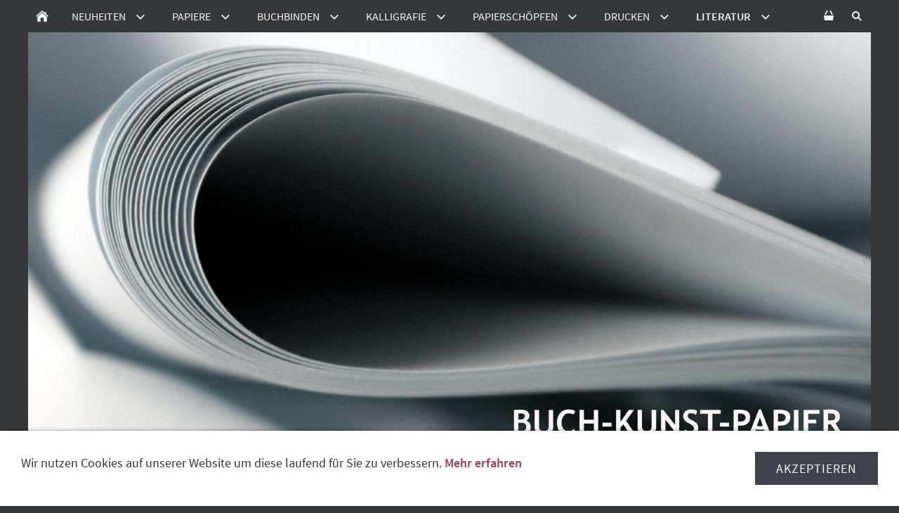

--- FILE ---
content_type: text/html; charset=ISO-8859-1
request_url: http://lernmaterialien.com/literatur/buchbinden/buchbinden---schritt-fuer-schritt.php
body_size: 18243
content:
<!DOCTYPE html>
<html lang="de">

<head>
<title>Buchbinden - Schritt f&uuml;r Schritt</title>
<meta charset="ISO-8859-1" />
<meta http-equiv="X-UA-Compatible" content="IE=edge" />
<meta name="viewport" content="width=device-width, initial-scale=1.0">
<meta name="author" content="Sascha Bo&szlig;let" />
<meta name="description" content="Buchbinder-, Papiermacher- und Kalligrafiebedarf" />
<meta name="keywords" lang="de" content="Buchbinden, Buchbinder, Buchschrauben, Kalligrafie, Kalligraphie, Sch&ouml;nschreiben, Planatol, Buchbindegewebe, Gewebe f&uuml;r Buchbinder, Papiermachen, Papiermacher, Papiersch&ouml;pfen, Heftgaze, Blockleim, Zeitungshalter, Falzbein, Falzbeine, Heftzwirn, Blockleim, Leerb&uuml;cher, Buchb&ouml;cke, Handbuchbinden, Buchrestaurierung, Drucken, Bleisatz, Buchdruck, Hochdruck, Linolschnitt, Buchdruckerei," />
<meta name="generator" content="SIQUANDO Shop 10 (#5088-0459)" />
<link rel="stylesheet" type="text/css" href="../../assets/sf.css" />
<link rel="stylesheet" type="text/css" href="../../assets/sd.css" />
<link rel="stylesheet" type="text/css" href="../../assets/sc.css" />
<link rel="stylesheet" type="text/css" href="../../assets/sshp.css" />
<link rel="stylesheet" type="text/css" href="../../assets/cookieswarning.css" />
<!-- $Id: shop_header.ccml 21 2014-06-01 13:09:34Z volker $ -->
<script type="text/javascript">
///<![CDATA[
var SERVICESCRIPT = '../../s2dservice.php';
///]]>
</script>
<script src="../../assets/s2dput.js" type="text/javascript"></script>


<script src="../../assets/jquery.js"></script>
<script src="../../assets/navigation.js"></script> 
<script src="../../assets/halifaxslider.js"></script>
<script src="../../assets/common.js"></script>
<script src="../../assets/cookieswarning.js"></script>
<script src="../../assets/sajx.js"></script>
<script>
	/* <![CDATA[ */

	$(document).ready(function() {
		$('#searchcriteria').ajaxSearch({
			url: '../../assets/sajx.php'
		});
	})
	
	/* ]]> */
</script>
</head>

<body>

<div id="sqrmaincontainer">


<nav class="sqrnav">

<a href="#" class="sqrnavshow">Navigation öffnen</a>
<a href="#" class="sqrnavhide">Navigation schließen</a>
	
<ul>
	
<li class="sqrnavhome"><a href="../../index.php"><span>Startseite</span></a></li>

<li class="sqrnavsearch"><a href="#"><span>Suchen nach</span></a>
<ul>
<li>
<form action="../../fts.php">
<input type="text" name="criteria" id="searchcriteria"  />
<div id="searchajax"></div>
</form>

</li>
</ul>
</li>
<li class="sqrnavshop"><a id="sqrcartindicator" href="http://www.buch-kunst-papier.de/s2dbskt.php"><span>Einkaufen</span></a>
<ul>
<li><a href="http://www.buch-kunst-papier.de/s2dbskt.php"><span>Warenkorb anzeigen (<!-- $Id: basket_quantity.ccml 220 2016-06-24 12:10:28Z  $ --><span id="basketquantity">0<script type="text/javascript">
if (0) { 
	$('#sqrcartindicator').addClass('sqrcartfull');
} else {
	$('#sqrcartindicator').removeClass('sqrcartfull');
}
</script></span> Artikel)</span></a></li>
<li><a href="http://www.buch-kunst-papier.de/s2dbskt.php#memo"><span>Merkzettel anzeigen</span></a></li><li><a href="https://www.buch-kunst-papier.de/s2dlogin.php?sid=29770e373a3dc0b6e3b56fc7dbc14773&amp;r=7068702e726464616432732f2e2e2f2e2e&ec"
><span>Zur Kasse gehen</span></a></li>
</ul>
</li>
	
<li><a href="../../neuheiten/index.php"><span>NEUHEITEN</span></a>
<ul>
<li><a href="../../neuheiten/november-2025/index.php"><span>November 2025</span></a>
</li>
<li><a href="../../neuheiten/september-2025/index.php"><span>September 2025</span></a>
</li>
<li><a href="../../neuheiten/november-2024/index.php"><span>November 2024</span></a>
</li>
<li><a href="../../neuheiten/juli-2024/index.php"><span>Juli 2024</span></a>
</li>
<li><a href="../../neuheiten/juni-2024/index.php"><span>Juni 2024</span></a>
</li>
<li><a href="../../neuheiten/april-2024/index.php"><span>April 2024</span></a>
</li>
<li><a href="../../neuheiten/maerz-2024/index.php"><span>M&auml;rz 2024</span></a>
</li>
<li><a href="../../neuheiten/oktober-2023/index.php"><span>Oktober 2023</span></a>
</li>
<li><a href="../../neuheiten/august-2023/index.php"><span>August 2023</span></a>
</li>
<li><a href="../../neuheiten/juli-2023/index.php"><span>Juli 2023</span></a>
</li>
<li><a href="../../neuheiten/mai-2023/index.php"><span>Mai 2023</span></a>
</li>
<li><a href="../../neuheiten/februar-2023/index.php"><span>Februar 2023</span></a>
</li>
<li><a href="../../neuheiten/neuheiten-2022/index.php"><span>Neuheiten 2022</span></a>
</li>
<li><a href="../../neuheiten/neuheiten-2021/index.php"><span>Neuheiten 2021</span></a>
</li>
</ul>
</li>
<li><a href="../../papiere/index.php"><span>Papiere</span></a>
<ul>
<li><a href="../../papiere/buettenpapiere/index.php"><span>B&uuml;ttenpapiere</span></a>
</li>
<li><a href="../../papiere/briefpapier---karten/index.php"><span>Briefpapier &amp; -karten</span></a>
</li>
<li><a href="../../papiere/buecherschreib-werkdruck/index.php"><span>B&uuml;cherschreib/Werkdruck</span></a>
</li>
<li><a href="../../papiere/handgeschoepfte-papiere/index.php"><span>Handgesch&ouml;pfte Papiere</span></a>
</li>
<li><a href="../../papiere/italienische-buntpapiere/index.php"><span>Italienische Buntpapiere</span></a>
</li>
<li><a href="../../papiere/vorsatz-ueberzug/index.php"><span>Vorsatz/&Uuml;berzug</span></a>
</li>
<li><a href="../../papiere/buntpapiere/index.php"><span>Buntpapiere</span></a>
</li>
<li><a href="../../papiere/marmorpapier/index.php"><span>Marmorpapier</span></a>
</li>
<li><a href="../../papiere/japanpapier/index.php"><span>Japanpapier</span></a>
</li>
<li><a href="../../papiere/karton-pappe/index.php"><span>Karton/Pappe</span></a>
</li>
<li><a href="../../papiere/sonstige-papiere/index.php"><span>Sonstige Papiere</span></a>
</li>
<li><a href="../../papiere/praegezangen/index.php"><span>Pr&auml;gezangen</span></a>
</li>
<li><a href="../../papiere/raritaeten/index.php"><span>RARIT&Auml;TEN</span></a>
</li>
</ul>
</li>
<li><a href="../../buchbinden/index.php"><span>Buchbinden</span></a>
<ul>
<li><a href="../../buchbinden/einbandgewebe-leder/index.php"><span>Einbandgewebe/Leder</span></a>
</li>
<li><a href="../../buchbinden/einbandgewebe-historisch/index.php"><span>Einbandgewebe Historisch</span></a>
</li>
<li><a href="../../buchbinden/buchbloecke-leerbuecher/index.php"><span>Buchbl&ouml;cke/Leerb&uuml;cher</span></a>
</li>
<li><a href="../../buchbinden/buchschrauben--ecken/index.php"><span>Buchschrauben/-ecken</span></a>
</li>
<li><a href="../../buchbinden/metallwaren-sonstige/index.php"><span>Metallwaren sonstige</span></a>
</li>
<li><a href="../../buchbinden/baender-zwirn-usw/index.php"><span>B&auml;nder, Zwirn usw.</span></a>
</li>
<li><a href="../../buchbinden/leim--klebstoffe-usw/index.php"><span>Leim &amp; Klebstoffe usw.</span></a>
</li>
<li><a href="../../buchbinden/werkzeuge/index.php"><span>Werkzeuge</span></a>
</li>
<li><a href="../../buchbinden/cutter--schneidematten/index.php"><span>Cutter &amp; Schneidematten</span></a>
</li>
<li><a href="../../buchbinden/schneidemaschinen/index.php"><span>Schneidemaschinen</span></a>
</li>
<li><a href="../../buchbinden/carl-schneidemaschinen/index.php"><span>CARL Schneidemaschinen</span></a>
</li>
<li><a href="../../buchbinden/geraete--maschinen/index.php"><span>Ger&auml;te &amp; Maschinen</span></a>
</li>
<li><a href="../../buchbinden/kartonage-schachteln/index.php"><span>Kartonage/Schachteln</span></a>
</li>
<li><a href="../../buchbinden/buchreparatur/index.php"><span>Buchreparatur</span></a>
</li>
<li><a href="../../buchbinden/freie-heftungen/index.php"><span>Freie Heftungen</span></a>
</li>
<li><a href="../../buchbinden/marmorieren/index.php"><span>Marmorieren</span></a>
</li>
<li><a href="../../buchbinden/vergolden-praegen/index.php"><span>Vergolden/Pr&auml;gen</span></a>
</li>
<li><a href="../../buchbinden/einrahmen/index.php"><span>Einrahmen</span></a>
</li>
<li><a href="../../buchbinden/raritaeten/index.php"><span>RARIT&Auml;TEN</span></a>
</li>
<li><a href="../../buchbinden/download--service/index.php"><span>DOWNLOAD &amp; SERVICE</span></a>
</li>
</ul>
</li>
<li><a href="../../kalligrafie/index.php"><span>Kalligrafie</span></a>
<ul>
<li><a href="../../kalligrafie/tusche--tinte/index.php"><span>Tusche &amp; Tinte</span></a>
</li>
<li><a href="../../kalligrafie/stahlfedern--federkiele/index.php"><span>Stahlfedern &amp; Federkiele</span></a>
</li>
<li><a href="../../kalligrafie/schreibgeraete/index.php"><span>Schreibger&auml;te</span></a>
</li>
<li><a href="../../kalligrafie/chinesische-kalligrafie/index.php"><span>Chinesische Kalligrafie</span></a>
</li>
<li><a href="../../kalligrafie/schreibsets/index.php"><span>Schreibsets</span></a>
</li>
<li><a href="../../kalligrafie/siegel--siegelwachs/index.php"><span>Siegel &amp; Siegelwachs</span></a>
</li>
<li><a href="../../kalligrafie/kalligrafie-papiere/index.php"><span>Kalligrafie-Papiere</span></a>
</li>
<li><a href="../../kalligrafie/zubehoer/index.php"><span>Zubeh&ouml;r</span></a>
</li>
<li><a href="../../kalligrafie/download/index.php"><span>DOWNLOAD</span></a>
</li>
</ul>
</li>
<li><a href="../../papierschoepfen/index.php"><span>Papiersch&ouml;pfen</span></a>
<ul>
<li><a href="../../papierschoepfen/papier-rohstoffe/index.php"><span>Papier-Rohstoffe</span></a>
</li>
<li><a href="../../papierschoepfen/schoepfrahmen--filze/index.php"><span>Sch&ouml;pfrahmen &amp; Filze</span></a>
</li>
<li><a href="../../papierschoepfen/zusaetze-fasern/index.php"><span>Zus&auml;tze&amp; Fasern</span></a>
</li>
<li><a href="../../papierschoepfen/pressen--wannen/index.php"><span>Pressen &amp; Wannen</span></a>
</li>
<li><a href="../../papierschoepfen/raritaeten/index.php"><span>RARIT&Auml;TEN</span></a>
</li>
</ul>
</li>
<li><a href="../../drucken/index.php"><span>Drucken</span></a>
<ul>
<li><a href="../../drucken/adana-druckpressen/index.php"><span>Adana Druckpressen</span></a>
</li>
<li><a href="../../drucken/druckpressen/index.php"><span>Druckpressen</span></a>
</li>
<li><a href="../../drucken/farbe--linol/index.php"><span>Farbe &amp; Linol</span></a>
</li>
<li><a href="../../drucken/buchdruck-letterpress/index.php"><span>Buchdruck/Letterpress</span></a>
</li>
<li><a href="../../drucken/klischees--schriften/index.php"><span>Klischees &amp; Schriften</span></a>
</li>
<li><a href="../../drucken/papier-fuer-letterpress/index.php"><span>Papier f&uuml;r Letterpress</span></a>
</li>
<li><a href="../../drucken/siebdruck/index.php"><span>Siebdruck</span></a>
</li>
<li><a href="../../drucken/schuldruckerei/index.php"><span>Schuldruckerei</span></a>
</li>
<li><a href="../../drucken/sonstiges/index.php"><span>Sonstiges</span></a>
</li>
<li><a href="../../drucken/typo-geschenke/index.php"><span>Typo-Geschenke</span></a>
</li>
<li><a href="../../drucken/raritaeten/index.php"><span>RARIT&Auml;TEN</span></a>
</li>
<li><a href="../../drucken/download--service/index.php"><span>DOWNLOAD &amp; SERVICE</span></a>
</li>
</ul>
</li>
<li class="sqrnavactive"><a href="../index.php"><span>Literatur</span></a>
<ul>
<li><a href="../antiquarische-buecher/index.php"><span>Antiquarische B&uuml;cher</span></a>
</li>
<li><a href="../buch--buchkunst/index.php"><span>Buch &amp; Buchkunst</span></a>
</li>
<li><a href="../buchdruck--typographie/index.php"><span>Buchdruck &amp; Typographie</span></a>
</li>
<li><a href="../drucken/index.php"><span>Drucken</span></a>
</li>
<li class="sqrnavactive"><a href="./index.php"><span>Buchbinden</span></a>
</li>
<li><a href="../buchbinden-reprints/index.php"><span>Buchbinden Reprints</span></a>
</li>
<li><a href="../kartonage/index.php"><span>Kartonage</span></a>
</li>
<li><a href="../kalligrafie--schrift/index.php"><span>Kalligrafie &amp; Schrift</span></a>
</li>
<li><a href="../papier--papierschoepfen/index.php"><span>Papier &amp; Papiersch&ouml;pfen</span></a>
</li>
<li><a href="../pop-up-buecher/index.php"><span>Pop-Up-B&uuml;cher</span></a>
</li>
<li><a href="../speziell-fuer-kinder/index.php"><span>Speziell f&uuml;r Kinder</span></a>
</li>
<li><a href="../das-besondere-buch/index.php"><span>Das besondere Buch</span></a>
</li>
<li><a href="../geschenke/index.php"><span>Geschenke</span></a>
</li>
</ul>
</li>
</ul>
</nav>

<header class="sqrheader" data-autoprogress="5">

<img src="../../images/s2dlogo.jpg" alt="" />
<div id="eyecatcherwait"></div>
</header>

<article class="sqrcontent">
<div id="content">
<div class="sqrpara">
<h1>Buchbinden - Schritt f&uuml;r Schritt</h1>
</div>
<div class="sqrpara">
<figure class="sqrfigr">
<a title="" class="sqrlblink" href="../../images/bubi.jpg">
<img width="114" height="155" src="../../images/bubi_640.jpg" class="sqrfigcontent" alt="" />

</a>
</figure>
<p style="">endlich wieder lieferbar: Buchbinden - Schritt f&uuml;r Schritt<br/><br/><br/><b>ideal f&uuml;r den Einstieg ins &quot;klassische&quot; Buchbinden!<br/><br/></b>sehr gute kurze Beschreiben und vielen sehr guten Zeichnungen!<br/><br/>MEIN TIPP: Falls Sie ein Buch zum &quot;klassischen&quot; Buchbinden suchen! Einige Seiten behandeln auch einfache Buchreparaturen (wie z.B. das Einheften loser Lagen)</p>
</div>
<div class="sqrpara">
<div id="sqrshopbasketputbox" class="sqrmessagebox" style="display: none;">
  <h2 class="sqrshopsuccess">Aktion war erfolgreich</h2>
  <h2 class="sqrshopfail">Das hat leider nicht geklappt.</h2>
 <p></p>
  <div>
    <a href="http://www.buch-kunst-papier.de/s2dbskt.php" class="sqrbutton">Warenkorb anzeigen</a>
    <a href="https://www.buch-kunst-papier.de/s2dlogin.php?sid=29770e373a3dc0b6e3b56fc7dbc14773&amp;r=7068702e726464616432732f2e2e2f2e2e&ec"
 class="sqrbutton">Zur Kasse gehen</a>
    <a href="#" class="sqrbutton sqrclose">Weiter einkaufen</a>
  </div>
</div> 

<!--$Id: product.tpl 598 2019-07-31 10:25:02Z volker $-->

<script type="text/javascript">
///<![CDATA[

http[0] = new http_connection('');

var id, status, originalprice, rebatetext = 0;
var baseprice = parseFloat(16.9);
var price = parseFloat(16.9);
var specialprice = 0;
var memo = 0;

// Als Währung formatieren
function format(num) {
	num = Math.round(num * 100);
	cents = num % 100;
	num = Math.floor(num / 100).toString();
	if (cents < 10)
		cents = "0" + cents;
	for (var i = 0; i < Math.floor((num.length - (1 + i)) / 3); i++)
		num =
			num.substring(0, num.length - (4 * i + 3)) +
			"." +
			num.substring(num.length - (4 * i + 3));
	return (num + "," + cents);
}

///]]>
</script>



<form onsubmit="return check_submit() && http[0].submit();" action="../../s2dbskt.php" name="putform" method="post">

<div class="sqrblock">
	<div class="sqr2col">
		<div>
			<p id="productid">
					Produkt-ID: 3-100
			</p>
			
			<p id="availability">
					
						<span class="sqrstock sqrstockgreen">Lieferbar in 3-5 Werktagen</span>
						
						
			</p>		
		</div>
		
		<div class="sqralignright"  style="padding-bottom: 20px;">
			<h2 id="price" style="margin-top: 0;">
				16,90 EUR
			</h2>
			
			
			<div id="priceinfo">
				
				<small>Preis enthält 7% USt. Zuzüglich Versandkosten. <br />Gewicht: 0.5 kg</small>
			</div>		
		</div>
	</div>
</div>


<div class="sqrclearboth"></div>
<div class="sqrform">
	<div>
		<label for="basketquantity" class="sqrforml">Anzahl:</label>
		<div class="sqrformr">
			<input type="text" name="quantity" value="1" style="box-sizing: content-box; width: 35px; display: inline;" maxlength="4" />
			St
		</div>
		<input type="hidden" name="uid" value="5316099d8c06cbe01" />
		<input type="hidden" name="variationa5316099d8c06cbe01" value="0" />
		<input type="hidden" name="variationb5316099d8c06cbe01" value="0" />
		
	</div>
</div>
	

<!-- Start Gutscheinzertifikate -->
<script type="text/javascript">
//<![CDATA[
function check_submit() {
	var error = false;
	return true;
}
//]]>
</script>
<!-- Ende Gutscheinzertifikate -->

<div id="submittable">
	<div id="put" class="sqrblock">
		<button class="sqrshopbutton sqrshopbutton sqrbuttonright" onclick="memo=0;" id="submitbutton">
			<span>In den Warenkorb</span>
		</button>
		<button class="sqrshopbutton sqrshopbutton sqrbuttonleft" onclick="memo=1;" id="submitmemobutton">
			<span>Auf den Merkzettel</span>
		</button>
	</div>
	<div class="sqrclearboth"></div>
</div>
	
<input type="hidden" id="designer_id" name="designer_id" value="" />
</form>

<script type="text/javascript">
///<![CDATA[
document.putform.reset();
///]]>
</script>



<div class="sqrblock">
	<p>
		<script type="text/javascript">
		///<![CDATA[
		var mysubject = "Produktempfehlung";
		var mybody = "Schau mal, was ich Tolles im Internet gefunden habe:\n\n";
		mybody += "BUCHBINDEN - SCHRITT FÜR SCHRITT\n\n";
		mybody += document.location.toString();
		document.write("<a class='link' href='mailto:?subject=" + mysubject + "&body=" + mybody.replace(/\n/g, '%0A') + "'>Dieses Produkt weiterempfehlen</a>");
		///]]>
		</script>
	</p>
</div>




<br/>
</div>
</div>		
</article>

<footer>
<div class="sqrcommonlinks">
<a href="../../agb.php">AGB</a>
<a href="../../widerrufsbelehrung.php">Widerrufsbelehrung</a>
<a href="../../datenschutz.php">Datenschutz</a>
<a href="../../lieferzeiten.php">Lieferzeiten</a>
<a href="../../versand-in-die-schweiz.php">Versand in die Schweiz</a>
<a href="../../hilfe.php">Hilfe</a>
<a href="../../verpackungsmittelverordnung.php">Verpackungsmittelverordnung</a>
<a href="../../disclamer.php">Disclamer</a>
<a href="../../ladenverkauf.php">Ladenverkauf</a>
<a href="../../impressum.php">Impressum</a>
<a href="../../kontakt.php">Kontakt</a>
</div>
</footer>

</div>

<div class="sqrcookie sqrcookiebottom">
  <p>Wir nutzen Cookies auf unserer Website um diese laufend für Sie zu verbessern. <a class="link" href="../../datenschutz.php">Mehr erfahren</a></p>
  <button class="sqrbutton">Akzeptieren</button>
</div>
</body>

</html>


--- FILE ---
content_type: text/css
request_url: http://lernmaterialien.com/assets/sf.css
body_size: 1734
content:
@font-face {
  font-family: 'Source Sans Pro';
  font-style: normal;
  font-weight: 300;
  src: local('Source Sans Pro Light'), local('SourceSansPro-Light'), url(sourcesansprolight.woff) format('woff');
}
@font-face {
  font-family: 'Source Sans Pro';
  font-style: normal;
  font-weight: 400;
  src: local('Source Sans Pro'), local('SourceSansPro-Regular'), url(sourcesansproregular.woff) format('woff');
}
@font-face {
  font-family: 'Source Sans Pro';
  font-style: normal;
  font-weight: 600;
  src: local('Source Sans Pro Semibold'), local('SourceSansPro-Semibold'), url(sourcesansprosemibold.woff) format('woff');
}
@font-face {
  font-family: 'Source Sans Pro';
  font-style: italic;
  font-weight: 300;
  src: local('Source Sans Pro Light Italic'), local('SourceSansPro-LightIt'), url(sourcesansprolightitalic.woff) format('woff');
}
@font-face {
  font-family: 'Source Sans Pro';
  font-style: italic;
  font-weight: 400;
  src: local('Source Sans Pro Italic'), local('SourceSansPro-It'), url(sourcesansproitalic.woff) format('woff');
}
@font-face {
  font-family: 'Source Sans Pro';
  font-style: italic;
  font-weight: 600;
  src: local('Source Sans Pro Semibold Italic'), local('SourceSansPro-SemiboldIt'), url(sourcesansprosemibolditalic.woff) format('woff');
}
body, input, textarea, select, button {
  font-family: 'Source Sans Pro', Verdana, Arial, sans-serif;
  font-size: 18px;
}
h1 {
  font-size: 48px;
  font-weight: 300;
}
h2 {
  font-size: 32px;
  font-weight: 300;
}
h3 {
  font-size: 18px;
  font-weight: normal;
  text-transform: uppercase;
}
@media screen and (max-width: 767px) {
  h1 {
    font-size: 36px;
  }
  h2 {
    font-size: 24px;
  }
}


--- FILE ---
content_type: text/css
request_url: http://lernmaterialien.com/assets/sd.css
body_size: 7417
content:
#sqrmaincontainer {
	max-width: 1200px;
	margin: 0 auto;
}

#sqrbreadcrumbs a {
	color: #993d54;
	text-decoration: none;
}

#sqrbreadcrumbs a:hover {
	color: #363738;
	text-decoration: none;
}

#sqrbreadcrumbs {
	padding: 10px 0 0 0;
	font-size:90%;
}

.sqrheader {
	position: relative;
	overflow: hidden;
	margin: 0;
	padding: 0;
	background-color: #f7f8f9;
}

.sqrheader img, .sqrheader video {
	width: 100%;
	display: block;
	border: 0;
	position: absolute;
	height: 100%;
}

.sqrheader img.headersliderpri {
	z-index: 1;
	transition: none;
	-webkit-transition: none;
	opacity: 1;
}

.sqrheader img.headerslidersec {
	z-index: 2;
	transition: none;
	-webkit-transition: none;
	opacity: 0;
}

.sqrheader img.headerslidersecout {
	transition: opacity 0.5s;
	-webkit-transition: opacity 0.5s;
	opacity: 1;
}

#eyecatcherwait {
    position: absolute;
    top: 50%;
    left: 50%;
    width: 48px;
    height: 48px;
    margin:-24px 0 0 -24px;
    z-index: 3;
    background: url(./wait.svg) no-repeat center center;
    opacity: 0;
}

@-moz-keyframes spin { 100% { -moz-transform: rotate(360deg); } }
@-webkit-keyframes spin { 100% { -webkit-transform: rotate(360deg); } }
@keyframes spin { 100% { -webkit-transform: rotate(360deg); transform:rotate(360deg); } }

header.loading #eyecatcherwait {
    -webkit-animation:spin 1s linear infinite;
    -moz-animation:spin 1s linear infinite;
    animation:spin 1s linear infinite;
    display: block;
    opacity: 1;
	transition: opacity 1s;
	-webkit-transition: opacity 1s;    
}

#headersliderbullets {
	background-color: #f7f8f9;
	padding-top: 10px;
}
#headersliderbullets>div {
	margin: 0 auto;
}

#headersliderbullets::after {
	content: '';
	clear: both;
	display: block;
}


#headersliderbullets a {
	width: 20px;
	height: 20px;
	background: url(./bullet.svg) no-repeat left top;
	float: left;
}

#headersliderbullets a.active {
	background-position: left bottom;
}

.sqrcontent {
	margin: 0;
	padding: 10px 0;
	background-color: #f7f8f9;
}
body {
  background-color: #363738;
  margin: 0;
  padding: 0;
}
footer {
  margin: 0;
  padding: 30px 0 0 0;
  font-size: 90%;
}
.sqrcommonlinks, .sqrfootertext {
  margin: 0 auto;
  padding: 0 30px 30px 30px;
  box-sizing: border-box;
  text-align: center;
}
.sqrfootertext {
  color: #f7f8f9;
}
.sqrcommonlinks a {
  text-decoration: none;
  color: #f7f8f9;
  padding: 0 8px;
  transition: color 0.3s;
  text-transform: uppercase;
}
.sqrcommonlinks a:hover {
  color: #ffffff;
}
.sqrnav {
  display: block;
  margin: 0;
  padding: 0;
  background-color: #363738;
  z-index: 1000;
  -webkit-user-select: none;
  user-select: none;
  line-height: 21px;
}
.sqrnav a {
  display: block;
  margin: 0;
  padding: 12px 22px;
  color: #f7f8f9;
  text-decoration: none;
  -webkit-tap-highlight-color: transparent;
  line-height: 22px;
  text-transform: uppercase;
  font-size: 90%;
}
.sqrnav>ul li {
  display: block;
  margin: 0;
  padding: 0;
  position: relative;
}
.sqrnav .sqrnavsearch form {
  box-sizing: border-box;
  display: block;
  margin: 0;
  padding: 12px;
  display: block;
  width: 100%;
}
.sqrnav .sqrnavsearch input {
  box-sizing: border-box;
  display: block;
  padding: 0;
  width: 100%;
  border: 0;
  padding: 8px 12px 8px 30px;
  margin: 0;
  color: #ffffff;
  border-color: #363738;
  -webkit-appearance: none;
  border-radius: 0;
  background: rgba(0,0,0,0.5) url(search.svg) 8px 50% no-repeat;
}
#searchajax {
	background-color: rgba(0,0,0,0.5);
}
#searchajax>a {
	border-bottom: 1px solid rgba(255,255,255,0.1);
	padding: 8px 12px 8px 30px;
}


.sqrnav li.sqrnavactive>a {
  font-weight: bold;
}
@media screen and (max-width: 767px) {
  .sqrnav a, .sqrnav form {
    border-bottom: 1px solid rgba(255, 255, 255, 0.075);
  }
  .sqrnav a.sqrnavshow, .sqrnav a.sqrnavhide {
    background: url(menu.svg) right center no-repeat;
  }
  .sqrnav li.sqrnavmore>a {
    background: url(moreright.svg) right center no-repeat;
  }
  .sqrnav li.sqrnavopen>a {
    background-image: url(moredown.svg);
  }
  .sqrnav .sqrnavshow {
    display: block;
  }
  .sqrnav .sqrnavhide {
    display: none;
  }
  .sqrnavopen>a.sqrnavshow {
    display: none;
  }
  .sqrnavopen>a.sqrnavhide {
    display: block;
  }
  .sqrnav li.sqrnavopen>ul {
    display: block;
  }
  .sqrnav ul {
    display: none;
    margin: 0 auto;
    padding: 0;
    list-style: none;
  }
  .sqrnav ul ul {
    display: none;
  }
  .sqrnav ul li li>a {
    padding-left: 44px;
  }
  .sqrnav ul li li li>a {
    padding-left: 66px;
  }
  .sqrnavopen>ul {
    display: block;
  }
}
@media screen and (min-width: 768px) {
  
  .sqrnav>a {
    display: none;
  }
  .sqrnav>ul {
    box-sizing: border-box;
    display: block;
    margin: 0 auto;
    padding: 0;
    list-style: none;
    width: 100%;
  }
  .sqrnav>ul:after {
    visibility: hidden;
    display: block;
    font-size: 0;
    content: " ";
    clear: both;
    height: 0;
  }
  .sqrnav>ul>li {
    float: left;
  }
  .sqrnav>ul li>ul {
    position: absolute;
    background-color: #40434c;
    width: 30vw;
    max-width: 320px;
    display: block;
    left: -9999px;
    margin: 0;
    padding: 0;
    list-style: none;
    z-index: 1000;
    transform: translateY(-5px);
    opacity: 0;
    transition: transform 0.2s, opacity 0.2s;
  }
  .sqrnav>ul>li li {
    border-bottom: 1px solid rgba(255, 255, 255, 0.075);
  }
  .sqrnav>ul>li.sqrnavmore>a {
    background: transparent url(moredown.svg) right center no-repeat;
    padding-right: 44px;
  }
  .sqrnav>ul>li li.sqrnavmore>a {
    background: transparent url(moreright.svg) right center no-repeat;
    padding-right: 44px;
  }
  .sqrnav>ul>li.sqrnavopen>ul {
    left: 0;
    transform: translate(0);
    opacity: 1;
  }
  .sqrnav>ul>li ul li.sqrnavopen>ul {
    left: 100%;
    top: 0;
    transform: none;
    opacity: 1;
  }
  .sqrnav>ul>li.sqrnavopen {
    background-color: #40434c;
  }
  .sqrnav>ul>li.sqrnavhome>a>span, .sqrnav>ul>li.sqrnavsearch>a>span, .sqrnav>ul>li.sqrnavshop>a>span {
    display: none;
  }
  .sqrnav>ul>li.sqrnavhome>a {
    background: transparent url(home.svg) no-repeat center center;
    width: 16px;
    height: 22px;
    padding: 12px;
  }
  .sqrnav>ul>li.sqrnavsearch, .sqrnav>ul>li.sqrnavshop {
    float: right;
  }
  .sqrnav>ul>li.sqrnavsearch>a {
    background: transparent url(search.svg) no-repeat center center;
    width: 16px;
    height: 22px;
    padding: 12px;
  }
  .sqrnav>ul>li.sqrnavshop>a {
    background: transparent url(cart.svg) no-repeat center center;
    width: 16px;
    height: 22px;
    padding: 12px;
  }
  .sqrnav>ul>li.sqrnavshop>a.sqrcartfull {
    background: url(cartfull.svg) no-repeat center center;
  }
  .sqrnav>ul>li.sqrnavopen.sqrnavshop>ul, .sqrnav>ul>li.sqrnavopen.sqrnavsearch>ul {
    left: auto;
    right: 0;
    opacity: 1;
  }
  .sqrnav a {
  	transition: background-color 0.2s;
  }
  .sqrnav a:hover, #searchajax a.activelink {
	background-color: rgba(255,255,255,0.1) !important;
  }
}

@media screen and (min-width: 1200px) {
.sqrsidebar>div, .sqrcontent>div {
	margin: 80px 0; 
}
}

--- FILE ---
content_type: image/svg+xml
request_url: http://lernmaterialien.com/assets/moredown.svg
body_size: 554
content:
<?xml version="1.0" encoding="utf-8"?>
<!DOCTYPE svg PUBLIC "-//W3C//DTD SVG 1.1//EN" "http://www.w3.org/Graphics/SVG/1.1/DTD/svg11.dtd">
<svg xmlns="http://www.w3.org/2000/svg" xmlns:xlink="http://www.w3.org/1999/xlink" version="1.1" baseProfile="full" width="30" height="18" viewBox="0 0 30.00 18.00" enable-background="new 0 0 30.00 18.00" xml:space="preserve">
	<path fill="#f7f8f9" d="M 2.44397,6.7122L 7.01802,11.2863L 11.5921,6.7122L 12.8989,8.01907L 8.32489,12.5931L 7.01802,13.9L 5.71115,12.5931L 1.13709,8.01907L 2.44397,6.7122 Z "/>
</svg>

--- FILE ---
content_type: text/javascript
request_url: http://lernmaterialien.com/assets/navigation.js
body_size: 2146
content:
(function($) {
  'use strict';
  $.fn.sqrNav = function() {
    $(this).each(function() {

      var nav = $(this);
      var showNav = nav.find('.sqrnavshow');
      var hideNav = nav.find('.sqrnavhide');
      var allItems = nav.find('li:has(ul)');
      var lastitem;
      var doubleClickTimeout;
      var doubleclick = false;

      function handleClick(e) {

        if (lastitem === this && doubleclick) return;

        if (doubleClickTimeout !== undefined) window.clearTimeout(doubleClickTimeout);

        doubleclick = true;

        doubleClickTimeout = window.setTimeout(function() {
          doubleclick = false;
        }, 1000);

        if ($(this).parent().hasClass('sqrnavopen')) {
          $(this).parent('li').removeClass('sqrnavopen');
        } else {
          lastitem = this;
          allItems.removeClass('sqrnavopen');
          $(this).parents('li').addClass('sqrnavopen');
          $(this).parent('li').find('input').focus();
        }

        e.preventDefault();
        e.stopPropagation();
      }

      function isMobile() {
        return nav.children('ul').children('li').css('float') === 'none';
      }

      function handleClose(e) {
        if (!isMobile()) {
          if ($(e.target).parents('.sqrnav').length === 0) {
            allItems.removeClass('sqrnavopen');
            nav.removeClass('sqrnavopen');
            lastitem = undefined;
            doubleclick = false;
            if (doubleClickTimeout !== undefined) window.clearTimeout(doubleClickTimeout);
          }
        }
      }

      function handleShowNav(e) {
        nav.addClass('sqrnavopen');
        e.preventDefault();
      }

      function handleHideNav(e) {
        nav.removeClass('sqrnavopen');
        e.preventDefault();
      }

      allItems.addClass('sqrnavmore').children('a').on('click', handleClick);
      showNav.on('click', handleShowNav);
      hideNav.on('click', handleHideNav);
      $(document).on('click touchstart', handleClose);

    });

  };
})(jQuery);

$(document).ready(function() {
  $('.sqrnav').sqrNav();
});

--- FILE ---
content_type: image/svg+xml
request_url: http://lernmaterialien.com/assets/cart.svg
body_size: 549
content:
<?xml version="1.0" encoding="utf-8"?>
<!DOCTYPE svg PUBLIC "-//W3C//DTD SVG 1.1//EN" "http://www.w3.org/Graphics/SVG/1.1/DTD/svg11.dtd">
<svg xmlns="http://www.w3.org/2000/svg" xmlns:xlink="http://www.w3.org/1999/xlink" version="1.1" baseProfile="full" width="18" height="18" viewBox="0 0 18.00 18.00" enable-background="new 0 0 18.00 18.00" xml:space="preserve">
	<path fill="#f7f8f9" d="M 3,15L 2,8L 16,8L 15,15"/>
	<path fill="#f7f8f9" d="M 3,7L 5,7L 8,1L 6,1L 3,7 Z "/>
	<path fill="#f7f8f9" d="M 10,1L 12,1L 15,7L 13,7L 10,1 Z "/>
</svg>

--- FILE ---
content_type: image/svg+xml
request_url: http://lernmaterialien.com/assets/search.svg
body_size: 742
content:
<?xml version="1.0" encoding="utf-8"?>
<!DOCTYPE svg PUBLIC "-//W3C//DTD SVG 1.1//EN" "http://www.w3.org/Graphics/SVG/1.1/DTD/svg11.dtd">
<svg xmlns="http://www.w3.org/2000/svg" xmlns:xlink="http://www.w3.org/1999/xlink" version="1.1" baseProfile="full" width="18" height="18" viewBox="0 0 18.00 18.00" enable-background="new 0 0 18.00 18.00" xml:space="preserve">
	<path fill="#f7f8f9" d="M 7.5,2C 10.5376,2 13,4.46244 13,7.5C 13,8.6575 12.6424,9.73148 12.0317,10.6175L 15.9135,14.4993L 14.4993,15.9135L 10.6175,12.0317C 9.73148,12.6424 8.6575,13 7.5,13C 4.46243,13 2,10.5376 2,7.5C 2,4.46243 4.46243,2 7.5,2 Z M 7.5,4C 5.567,4 4,5.56701 4,7.5C 4,9.433 5.567,11 7.5,11C 9.43299,11 11,9.433 11,7.5C 11,5.56701 9.43299,4 7.5,4 Z "/>
</svg>